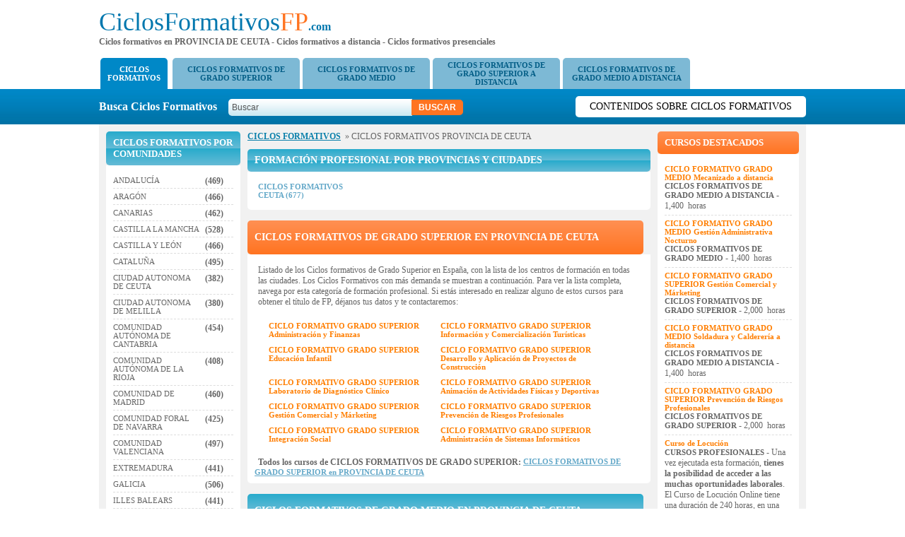

--- FILE ---
content_type: text/html; charset=utf-8
request_url: https://ciclosformativosfp.com/p-PROVINCIA-DE-CEUTA
body_size: 6690
content:
<!DOCTYPE html PUBLIC "-//W3C//DTD XHTML 1.0 Transitional//ES" "http://www.w3.org/TR/xhtml1/DTD/xhtml1-transitional.dtd">
<html xmlns="http://www.w3.org/1999/xhtml" xml:lang="es" lang="es">
<head>
<meta name="viewport" content="width=device-width, initial-scale=1, maximum-scale=1">
<meta http-equiv="Content-Type" content="text/html charset=utf-8" />
<title>CICLOS FORMATIVOS PROVINCIA DE CEUTA</title>
	<meta name="Keywords" content="CICLOS FORMATIVOS  PROVINCIA DE CEUTA, ciclos grado superior  PROVINCIA DE CEUTA, ciclos grado medio  PROVINCIA DE CEUTA, FP a distancia  PROVINCIA DE CEUTA, formacion profesional a distancia  PROVINCIA DE CEUTA, ciclos formativos de grado superior  PROVINCIA DE CEUTA, ciclos formativos de grado medio  PROVINCIA DE CEUTA, modulos de grado superior  PROVINCIA DE CEUTA, modulos de grado medio  PROVINCIA DE CEUTA, CFGS  PROVINCIA DE CEUTA, CFGM  PROVINCIA DE CEUTA, FP  PROVINCIA DE CEUTA, formacion profesional  PROVINCIA DE CEUTA, pruebas libres FP  PROVINCIA DE CEUTA" />
    <meta name="Description" content="Ciclos formativos FP PROVINCIA DE CEUTA: formación profesional a distancia y presencial en PROVINCIA DE CEUTA. Ciclos formativos de grado superior PROVINCIA DE CEUTA y ciclos formativos de grado medio PROVINCIA DE CEUTA para mejorar" />	
    <link href="https://ciclosformativosfp.com/css/stylesheet.css" rel="stylesheet" type="text/css" />    <script type="text/javascript" src="https://ciclosformativosfp.com/js/jquery.js"></script>
    </head>
<body>
<div id="viewpop"></div>	
	<div class="header">
	  <div class="header"> 
	<div class="mobilemenu"><img src="images/menuicon.png" alt="" width="37" height="23"></div>
	<div class="headerleft">
    	<a href="https://ciclosformativosfp.com/" class="logo"><font color="#0077AE">CiclosFormativos</font><font color="#FF7421">FP</font><span style="color:#0077AE">.com</span></a>
        <h4>Ciclos formativos en PROVINCIA DE CEUTA - Ciclos formativos a distancia - Ciclos formativos presenciales</h4>
    </div>
    <div class="mobilesearch"><img src="images/search.png" width="24" height="24"></div>
</div>
<script type="text/javascript">
$('.mobilemenu').click(function(){
	$("ul.catlist").slideToggle()
})
$('.mobilesearch').click(function(){
	$(".search").show();
	$(".headerright").slideToggle()
})
</script>	</div>
	<div class="top">
	<ul class="catlist">
	<li style="margin-right:-2px"><a href="https://ciclosformativosfp.com/" class="active" style="width:auto;">CICLOS<br/> FORMATIVOS</a></li>
	<li>
				<a href="https://ciclosformativosfp.com/ciclos-formativos-de-grado-superior-3" >CICLOS FORMATIVOS DE GRADO SUPERIOR</a>
			</li><li>
				<a href="https://ciclosformativosfp.com/ciclos-formativos-de-grado-medio-1" >CICLOS FORMATIVOS DE GRADO MEDIO</a>
			</li><li>
				<a href="https://ciclosformativosfp.com/ciclos-formativos-de-grado-superior-a-distancia-4" >CICLOS FORMATIVOS DE GRADO SUPERIOR A DISTANCIA</a>
			</li><li>
				<a href="https://ciclosformativosfp.com/ciclos-formativos-de-grado-medio-a-distancia-2" >CICLOS FORMATIVOS DE GRADO MEDIO A DISTANCIA</a>
			</li></ul><div class="search">
    <div class="headerright">
    <form name="search" method="post" action="">
    	<label>Busca Ciclos Formativos&nbsp;&nbsp;&nbsp;</label>
        <input type="text" name="key" value="Buscar" onfocus="if(this.value == 'Buscar') this.value = '';" onblur="if(this.value=='') this.value='Buscar';"/>
        <input type="submit" value="Buscar" name="buscar" class="buscar" />
    </form>
    </div>
	<a href="https://ciclosformativosfp.com/blogfp" class="blogbtn">Contenidos sobre Ciclos Formativos</a>
</div>	
	</div>
	<!-- main body -->
		<div class="main">
		<div class="wrap">
		<!-- content body -->
			<div class="td left">
			<div class="formobile">
<h2 style="display:table" class="regionmobile"><div style="display:table-cell; vertical-align:middle; line-height:normal">Ciclos Formativos por Comunidades</div></h2>
<ul class="regions">
	<li>
			<a href="https://ciclosformativosfp.com/r-ANDALUC&#205;A" style="color:#666666">ANDALUC&#205;A</a>
			<b style="padding-top:5px">(469)</b>
		</li><li>
			<a href="https://ciclosformativosfp.com/r-ARAG&#211;N" style="color:#666666">ARAG&#211;N</a>
			<b style="padding-top:5px">(466)</b>
		</li><li>
			<a href="https://ciclosformativosfp.com/r-CANARIAS" style="color:#666666">CANARIAS</a>
			<b style="padding-top:5px">(462)</b>
		</li><li>
			<a href="https://ciclosformativosfp.com/r-CASTILLA-LA-MANCHA" style="color:#666666">CASTILLA LA MANCHA</a>
			<b style="padding-top:5px">(528)</b>
		</li><li>
			<a href="https://ciclosformativosfp.com/r-CASTILLA-Y-LE&#211;N" style="color:#666666">CASTILLA Y LE&#211;N</a>
			<b style="padding-top:5px">(466)</b>
		</li><li>
			<a href="https://ciclosformativosfp.com/r-CATALU&#209;A" style="color:#666666">CATALU&#209;A</a>
			<b style="padding-top:5px">(495)</b>
		</li><li>
			<a href="https://ciclosformativosfp.com/r-CIUDAD-AUTONOMA-DE-CEUTA" style="color:#666666">CIUDAD AUTONOMA DE CEUTA</a>
			<b style="padding-top:5px">(382)</b>
		</li><li>
			<a href="https://ciclosformativosfp.com/r-CIUDAD-AUTONOMA-DE-MELILLA" style="color:#666666">CIUDAD AUTONOMA DE MELILLA</a>
			<b style="padding-top:5px">(380)</b>
		</li><li>
			<a href="https://ciclosformativosfp.com/r-COMUNIDAD-AUT&#211;NOMA-DE-CANTABRIA" style="color:#666666">COMUNIDAD AUT&#211;NOMA DE CANTABRIA</a>
			<b style="padding-top:5px">(454)</b>
		</li><li>
			<a href="https://ciclosformativosfp.com/r-COMUNIDAD-AUT&#211;NOMA-DE-LA-RIOJA" style="color:#666666">COMUNIDAD AUT&#211;NOMA DE LA RIOJA</a>
			<b style="padding-top:5px">(408)</b>
		</li><li>
			<a href="https://ciclosformativosfp.com/r-COMUNIDAD-DE-MADRID" style="color:#666666">COMUNIDAD DE MADRID</a>
			<b style="padding-top:5px">(460)</b>
		</li><li>
			<a href="https://ciclosformativosfp.com/r-COMUNIDAD-FORAL-DE-NAVARRA" style="color:#666666">COMUNIDAD FORAL DE NAVARRA</a>
			<b style="padding-top:5px">(425)</b>
		</li><li>
			<a href="https://ciclosformativosfp.com/r-COMUNIDAD-VALENCIANA" style="color:#666666">COMUNIDAD VALENCIANA</a>
			<b style="padding-top:5px">(497)</b>
		</li><li>
			<a href="https://ciclosformativosfp.com/r-EXTREMADURA" style="color:#666666">EXTREMADURA</a>
			<b style="padding-top:5px">(441)</b>
		</li><li>
			<a href="https://ciclosformativosfp.com/r-GALICIA" style="color:#666666">GALICIA</a>
			<b style="padding-top:5px">(506)</b>
		</li><li>
			<a href="https://ciclosformativosfp.com/r-ILLES-BALEARS" style="color:#666666">ILLES BALEARS</a>
			<b style="padding-top:5px">(441)</b>
		</li><li>
			<a href="https://ciclosformativosfp.com/r-PA&#205;S-VASCO" style="color:#666666">PA&#205;S VASCO</a>
			<b style="padding-top:5px">(463)</b>
		</li><li>
			<a href="https://ciclosformativosfp.com/r-PRINCIPADO-DE-ASTURIAS" style="color:#666666">PRINCIPADO DE ASTURIAS</a>
			<b style="padding-top:5px">(443)</b>
		</li><li>
			<a href="https://ciclosformativosfp.com/r-REGI&#211;N-DE-MURCIA" style="color:#666666">REGI&#211;N DE MURCIA</a>
			<b style="padding-top:5px">(453)</b>
		</li></ul>
<script language="javascript" type="text/javascript">
function unhide(id,id2)
{ 
		if(document.getElementById(id).style.display =='none')
		{
			document.getElementById(id).style.display ='block';
			document.getElementById(id2).innerHTML ='Ver menos»';
		}
		else if(document.getElementById(id).style.display =='block')
		{
			document.getElementById(id).style.display ='none';
			document.getElementById(id2).innerHTML ='Ver más»';
		}

}
</script></div><div class="mobilefeatured"></div>			</div>
			<div class="td center">
			<div>		<a href="https://ciclosformativosfp.com/" class="navigation">CICLOS FORMATIVOS</a>
	&nbsp;&raquo;&nbsp;CICLOS FORMATIVOS&nbsp;PROVINCIA DE CEUTA</div><h2 style="font-size:14px">FORMACIÓN PROFESIONAL POR PROVINCIAS Y CIUDADES</h2>
<ul>
        <li>
        	<a href="https://ciclosformativosfp.com/c-CEUTA">CICLOS FORMATIVOS CEUTA (677)</a>
        </li>
	 	</ul>
<br clear="all"/>
<script language="javascript" type="text/javascript">
$("#vermas").click(function(){
	if($(".show").is(':hidden'))
	{
		$(".show").show()
	}
	else
	{
		$(".show").hide()
	}
})
</script>
   			<h1 class="hh">
            <div class="title">
			<a href="https://ciclosformativosfp.com/ciclos-formativos-de-grado-superior-3-p-PROVINCIA-DE-CEUTA">CICLOS FORMATIVOS DE GRADO SUPERIOR en PROVINCIA DE CEUTA</a>            </div>
			</h1>
			<ul class="SUPERIOR">
				<li>Listado de los Ciclos formativos de Grado Superior en Espa&#241;a, con la lista de los centros de formaci&#243;n en todas las ciudades. Los Ciclos Formativos con m&#225;s demanda se muestran a continuaci&#243;n. Para ver la lista completa, navega por esta categor&#237;a de formaci&#243;n profesional. Si est&#225;s interesado en realizar alguno de estos cursos para obtener el t&#237;tulo de FP, d&#233;janos tus datos y te contactaremos: </li> 
				<li>
					<ul>  
											<li><a href="https://ciclosformativosfp.com/curso-ciclo-formativo-grado-superior-administracion-y-finanzas-p-PROVINCIA-DE-CEUTA" style="color:#FF7E00">CICLO FORMATIVO GRADO SUPERIOR Administraci&#243;n y Finanzas</a></li>   
												<li><a href="https://ciclosformativosfp.com/curso-ciclo-formativo-grado-superior-informacion-y-comercializacion-turisticas-p-PROVINCIA-DE-CEUTA" style="color:#FF7E00">CICLO FORMATIVO GRADO SUPERIOR Informaci&#243;n y Comercializaci&#243;n Tur&#237;sticas</a></li>   
												<li><a href="https://ciclosformativosfp.com/curso-ciclo-formativo-grado-superior-educacion-infantil-p-PROVINCIA-DE-CEUTA" style="color:#FF7E00">CICLO FORMATIVO GRADO SUPERIOR Educaci&#243;n Infantil</a></li>   
												                                               
                        	<li><a href="https://ciclosformativosfp.com/curso-ciclo-formativo-grado-superior-desarrollo-y-aplicacion-de-proyectos-de-construccion-p-PROVINCIA-DE-CEUTA" style="color:#FF7E00">CICLO FORMATIVO GRADO SUPERIOR Desarrollo y Aplicaci&#243;n de Proyectos de Construcci&#243;n</a></li>   
												                                               
                        	<li><a href="https://ciclosformativosfp.com/curso-ciclo-formativo-grado-superior-laboratorio-de-diagnostico-clinico-p-PROVINCIA-DE-CEUTA" style="color:#FF7E00">CICLO FORMATIVO GRADO SUPERIOR Laboratorio de Diagn&#243;stico Cl&#237;nico</a></li>   
												                                               
                        	<li><a href="https://ciclosformativosfp.com/curso-ciclo-formativo-grado-superior-animacion-de-actividades-fisicas-y-deportivas-p-PROVINCIA-DE-CEUTA" style="color:#FF7E00">CICLO FORMATIVO GRADO SUPERIOR Animaci&#243;n de Actividades F&#237;sicas y Deportivas</a></li>   
												                                               
                        	<li><a href="https://ciclosformativosfp.com/curso-ciclo-formativo-grado-superior-gestion-comercial-y-marketing-p-PROVINCIA-DE-CEUTA" style="color:#FF7E00">CICLO FORMATIVO GRADO SUPERIOR Gesti&#243;n Comercial y M&#225;rketing</a></li>   
												                                               
                        	<li><a href="https://ciclosformativosfp.com/curso-ciclo-formativo-grado-superior-prevencion-de-riesgos-profesionales-p-PROVINCIA-DE-CEUTA" style="color:#FF7E00">CICLO FORMATIVO GRADO SUPERIOR Prevenci&#243;n de Riesgos Profesionales</a></li>   
												                                               
                        	<li><a href="https://ciclosformativosfp.com/curso-ciclo-formativo-grado-superior-integracion-social-p-PROVINCIA-DE-CEUTA" style="color:#FF7E00">CICLO FORMATIVO GRADO SUPERIOR Integraci&#243;n Social</a></li>   
												                                               
                        	<li><a href="https://ciclosformativosfp.com/curso-ciclo-formativo-grado-superior-administracion-de-sistemas-informaticos-p-PROVINCIA-DE-CEUTA" style="color:#FF7E00">CICLO FORMATIVO GRADO SUPERIOR Administraci&#243;n de Sistemas Inform&#225;ticos</a></li>   
											</ul>
				</li>
				<li style="display:inline"><strong>Todos los cursos de CICLOS FORMATIVOS DE GRADO SUPERIOR:</strong>
				<a href="https://ciclosformativosfp.com/ciclos-formativos-de-grado-superior-3-p-PROVINCIA-DE-CEUTA" style="text-decoration:underline">CICLOS FORMATIVOS DE GRADO SUPERIOR en PROVINCIA DE CEUTA</a>            	</li>
			</ul>
			<br/>
						<h2 class="hh">
            <div class="title">
			<a href="https://ciclosformativosfp.com/ciclos-formativos-de-grado-medio-1-p-PROVINCIA-DE-CEUTA">CICLOS FORMATIVOS DE GRADO MEDIO en PROVINCIA DE CEUTA</a>            </div>
			</h2>
			<ul class="SUPERIOR">
				<li>Listado de los Ciclos formativos de Grado Medio en Espa&#241;a, con la lista de los centros de formaci&#243;n en las que se imparte, en todas las ciudades. Los Ciclos Formativos de Grado Medio con m&#225;s demanda se muestran a continuaci&#243;n. Para ver la lista completa, navega por esta categor&#237;a de formaci&#243;n profesional. Si est&#225;s interesado en realizar alguno de estos cursos para obtener el t&#237;tulo de FP, d&#233;janos tus datos y te contactaremos:</li> 
				<li>
					<ul>  
											<li><a href="https://ciclosformativosfp.com/curso-ciclo-formativo-grado-medio-gestion-administrativa-p-PROVINCIA-DE-CEUTA" style="color:#65A9C9">CICLO FORMATIVO GRADO MEDIO Gesti&#243;n Administrativa</a></li>   
												<li><a href="https://ciclosformativosfp.com/curso-ciclo-formativo-grado-medio-cuidados-auxiliares-de-enfermeria-p-PROVINCIA-DE-CEUTA" style="color:#65A9C9">CICLO FORMATIVO GRADO MEDIO Cuidados Auxiliares de Enfermer&#237;a</a></li>   
												<li><a href="https://ciclosformativosfp.com/curso-ciclo-formativo-grado-medio-emergencias-sanitarias-p-PROVINCIA-DE-CEUTA" style="color:#65A9C9">CICLO FORMATIVO GRADO MEDIO Emergencias Sanitarias</a></li>   
												                                               
                        	<li><a href="https://ciclosformativosfp.com/curso-ciclo-formativo-grado-medio-sistemas-microinformaticos-y-redes-p-PROVINCIA-DE-CEUTA" style="color:#65A9C9">CICLO FORMATIVO GRADO MEDIO Sistemas Microinform&#225;ticos y Redes</a></li>   
												                                               
                        	<li><a href="https://ciclosformativosfp.com/curso-ciclo-formativo-grado-medio-atencion-sociosanitaria-p-PROVINCIA-DE-CEUTA" style="color:#65A9C9">CICLO FORMATIVO GRADO MEDIO Atenci&#243;n Sociosanitaria</a></li>   
												                                               
                        	<li><a href="https://ciclosformativosfp.com/curso-ciclo-formativo-grado-medio-conduccion-de-actividades-fisico-deportivas-en-el-medio-natural-p-PROVINCIA-DE-CEUTA" style="color:#65A9C9">CICLO FORMATIVO GRADO MEDIO Conducci&#243;n de Actividades F&#237;sico-Deportivas en el Medio Natural</a></li>   
												                                               
                        	<li><a href="https://ciclosformativosfp.com/curso-ciclo-formativo-grado-medio-montaje-y-mantenimiento-de-instalaciones-de-frio-climatizacion-y-produccion-de-calor-p-PROVINCIA-DE-CEUTA" style="color:#65A9C9">CICLO FORMATIVO GRADO MEDIO Montaje y Mantenimiento de Instalaciones de Frio, Climatizaci&#243;n y Producci&#243;n de Calor</a></li>   
												                                               
                        	<li><a href="https://ciclosformativosfp.com/curso-ciclo-formativo-grado-medio-equipos-electronicos-de-consumo-p-PROVINCIA-DE-CEUTA" style="color:#65A9C9">CICLO FORMATIVO GRADO MEDIO Equipos Electr&#243;nicos de Consumo</a></li>   
											</ul>
				</li>
				<li style="display:inline"><strong>Todos los cursos de CICLOS FORMATIVOS DE GRADO MEDIO:</strong>
				<a href="https://ciclosformativosfp.com/ciclos-formativos-de-grado-medio-1-p-PROVINCIA-DE-CEUTA" style="text-decoration:underline">CICLOS FORMATIVOS DE GRADO MEDIO en PROVINCIA DE CEUTA</a>            	</li>
			</ul>
			<br/>
						<h1 class="hh">
            <div class="title">
			<a href="https://ciclosformativosfp.com/ciclos-formativos-de-grado-superior-a-distancia-4-p-PROVINCIA-DE-CEUTA">CICLOS FORMATIVOS DE GRADO SUPERIOR A DISTANCIA en PROVINCIA DE CEUTA</a>            </div>
			</h1>
			<ul class="SUPERIOR">
				<li>Se enumeran todos los modulos de grado superior a distancia en Espa&#241;a. Estos cursos de FP a distancia se pueden estudiar desde todas las provincias de Espa&#241;a. Se destacan los cursos de FP a distancia que son m&#225;s representativos del inter&#233;s de los alumnos:</li> 
				<li>
					<ul>  
											<li><a href="https://ciclosformativosfp.com/curso-ciclo-formativo-grado-superior-higiene-bucodental-a-distancia-p-PROVINCIA-DE-CEUTA" style="color:#FF7E00">CICLO FORMATIVO GRADO SUPERIOR Higiene Bucodental a distancia</a></li>   
												<li><a href="https://ciclosformativosfp.com/curso-ciclo-formativo-grado-superior-imagen-para-el-diagnostico-a-distancia-p-PROVINCIA-DE-CEUTA" style="color:#FF7E00">CICLO FORMATIVO GRADO SUPERIOR Imagen para el Diagn&#243;stico a distancia</a></li>   
												<li><a href="https://ciclosformativosfp.com/curso-acceso-a-la-universidad-mayores-de-25-anos-a-distancia-p-PROVINCIA-DE-CEUTA" style="color:#FF7E00">Acceso a la Universidad Mayores de 25 a&#241;os a distancia</a></li>   
												                                               
                        	<li><a href="https://ciclosformativosfp.com/curso-ciclo-formativo-grado-superior-integracion-social-a-distancia-p-PROVINCIA-DE-CEUTA" style="color:#FF7E00">CICLO FORMATIVO GRADO SUPERIOR Integraci&#243;n Social a distancia</a></li>   
												                                               
                        	<li><a href="https://ciclosformativosfp.com/curso-ciclo-formativo-grado-superior-construcciones-metalicas-a-distancia-p-PROVINCIA-DE-CEUTA" style="color:#FF7E00">CICLO FORMATIVO GRADO SUPERIOR Construcciones Met&#225;licas a distancia</a></li>   
												                                               
                        	<li><a href="https://ciclosformativosfp.com/curso-ciclo-formativo-grado-superior-estetica-a-distancia-p-PROVINCIA-DE-CEUTA" style="color:#FF7E00">CICLO FORMATIVO GRADO SUPERIOR Est&#233;tica a distancia</a></li>   
												                                               
                        	<li><a href="https://ciclosformativosfp.com/curso-ciclo-formativo-grado-superior-comercio-internacional-a-distancia-p-PROVINCIA-DE-CEUTA" style="color:#FF7E00">CICLO FORMATIVO GRADO SUPERIOR Comercio Internacional a distancia</a></li>   
												                                               
                        	<li><a href="https://ciclosformativosfp.com/curso-ciclo-formativo-grado-superior-produccion-de-madera-y-mueble-a-distancia-p-PROVINCIA-DE-CEUTA" style="color:#FF7E00">CICLO FORMATIVO GRADO SUPERIOR Producci&#243;n de Madera y Mueble a distancia</a></li>   
												                                               
                        	<li><a href="https://ciclosformativosfp.com/curso-ciclo-formativo-grado-superior-agencias-de-viajes-a-distancia-p-PROVINCIA-DE-CEUTA" style="color:#FF7E00">CICLO FORMATIVO GRADO SUPERIOR Agencias de Viajes a distancia</a></li>   
												                                               
                        	<li><a href="https://ciclosformativosfp.com/curso-ciclo-formativo-grado-superior-produccion-acuicola-a-distancia-p-PROVINCIA-DE-CEUTA" style="color:#FF7E00">CICLO FORMATIVO GRADO SUPERIOR Producci&#243;n Acu&#237;cola a distancia</a></li>   
											</ul>
				</li>
				<li style="display:inline"><strong>Todos los cursos de CICLOS FORMATIVOS DE GRADO SUPERIOR A DISTANCIA:</strong>
				<a href="https://ciclosformativosfp.com/ciclos-formativos-de-grado-superior-a-distancia-4-p-PROVINCIA-DE-CEUTA" style="text-decoration:underline">CICLOS FORMATIVOS DE GRADO SUPERIOR A DISTANCIA en PROVINCIA DE CEUTA</a>            	</li>
			</ul>
			<br/>
						<h2 class="hh">
            <div class="title">
			<a href="https://ciclosformativosfp.com/ciclos-formativos-de-grado-medio-a-distancia-2-p-PROVINCIA-DE-CEUTA">CICLOS FORMATIVOS DE GRADO MEDIO A DISTANCIA en PROVINCIA DE CEUTA</a>            </div>
			</h2>
			<ul class="SUPERIOR">
				<li>Se listan todos los modulos de grado medio a distancia en Espa&#241;a. Estos cursos de FP a distancia se pueden estudiar desde todas las provincias de Espa&#241;a. Se destacan los cursos de FP a distancia que son m&#225;s representativos del inter&#233;s de los alumnos:</li> 
				<li>
					<ul>  
											<li><a href="https://ciclosformativosfp.com/curso-ciclo-formativo-grado-medio-gestion-administrativa-a-distancia-p-PROVINCIA-DE-CEUTA" style="color:#65A9C9">CICLO FORMATIVO GRADO MEDIO Gesti&#243;n Administrativa a distancia</a></li>   
												<li><a href="https://ciclosformativosfp.com/curso-ciclo-formativo-grado-medio-cocina-a-distancia-p-PROVINCIA-DE-CEUTA" style="color:#65A9C9">CICLO FORMATIVO GRADO MEDIO Cocina a distancia</a></li>   
												<li><a href="https://ciclosformativosfp.com/curso-ciclo-formativo-grado-medio-cuidados-auxiliares-de-enfermeria-a-distancia-p-PROVINCIA-DE-CEUTA" style="color:#65A9C9">CICLO FORMATIVO GRADO MEDIO Cuidados Auxiliares de Enfermer&#237;a a distancia</a></li>   
												<li><a href="https://ciclosformativosfp.com/curso-ciclo-formativo-grado-medio-emergencias-sanitarias-a-distancia-p-PROVINCIA-DE-CEUTA" style="color:#65A9C9">CICLO FORMATIVO GRADO MEDIO Emergencias Sanitarias a distancia</a></li>   
												<li><a href="https://ciclosformativosfp.com/curso-ciclo-formativo-grado-medio-farmacia-y-parafarmacia-a-distancia-p-PROVINCIA-DE-CEUTA" style="color:#65A9C9">CICLO FORMATIVO GRADO MEDIO Farmacia y Parafarmacia a distancia</a></li>   
												                                               
                        	<li><a href="https://ciclosformativosfp.com/curso-ciclo-formativo-grado-medio-jardineria-a-distancia-p-PROVINCIA-DE-CEUTA" style="color:#65A9C9">CICLO FORMATIVO GRADO MEDIO Jardiner&#237;a a distancia</a></li>   
												                                               
                        	<li><a href="https://ciclosformativosfp.com/curso-ciclo-formativo-grado-medio-servicios-en-restauracion-a-distancia-p-PROVINCIA-DE-CEUTA" style="color:#65A9C9">CICLO FORMATIVO GRADO MEDIO Servicios en Restauraci&#243;n a distancia</a></li>   
												                                               
                        	<li><a href="https://ciclosformativosfp.com/curso-ciclo-formativo-grado-medio-calzado-y-marroquineria-a-distancia-p-PROVINCIA-DE-CEUTA" style="color:#65A9C9">CICLO FORMATIVO GRADO MEDIO Calzado y Marroquiner&#237;a a distancia</a></li>   
											</ul>
				</li>
				<li style="display:inline"><strong>Todos los cursos de CICLOS FORMATIVOS DE GRADO MEDIO A DISTANCIA:</strong>
				<a href="https://ciclosformativosfp.com/ciclos-formativos-de-grado-medio-a-distancia-2-p-PROVINCIA-DE-CEUTA" style="text-decoration:underline">CICLOS FORMATIVOS DE GRADO MEDIO A DISTANCIA en PROVINCIA DE CEUTA</a>            	</li>
			</ul>
			<br/>
						<h2 class="hh">
            <div class="title">
			<a href="https://ciclosformativosfp.com/cursos-profesionales-5-p-PROVINCIA-DE-CEUTA">CURSOS PROFESIONALES en PROVINCIA DE CEUTA</a>            </div>
			</h2>
			<ul class="SUPERIOR">
				<li></li> 
				<li>
					<ul>  
											<li><a href="https://ciclosformativosfp.com/curso-de-fontanero-p-PROVINCIA-DE-CEUTA" style="color:#65A9C9">Curso de Fontanero</a></li>   
												                                               
                        	<li><a href="https://ciclosformativosfp.com/curso-de-energia-solar-termica-p-PROVINCIA-DE-CEUTA" style="color:#65A9C9">Curso de Energ&#237;a Solar T&#233;rmica</a></li>   
												                                               
                        	<li><a href="https://ciclosformativosfp.com/curso-de-personal-shopper-p-PROVINCIA-DE-CEUTA" style="color:#65A9C9">Curso de Personal Shopper</a></li>   
												                                               
                        	<li><a href="https://ciclosformativosfp.com/curso-de-perito-judicial-en-investigacion-de-causas-y-accidentes-laborales-p-PROVINCIA-DE-CEUTA" style="color:#65A9C9">Curso de Perito Judicial en Investigaci&#243;n de Causas y Accidentes Laborales</a></li>   
												                                               
                        	<li><a href="https://ciclosformativosfp.com/curso-de-mantenimiento-de-motocicletas-p-PROVINCIA-DE-CEUTA" style="color:#65A9C9">Curso de MANTENIMIENTO DE MOTOCICLETAS</a></li>   
												                                               
                        	<li><a href="https://ciclosformativosfp.com/curso-de-perito-judicial-tecnico-caligrafo-y-perito-judicial-experto-en-grafologia-p-PROVINCIA-DE-CEUTA" style="color:#65A9C9">Curso de Perito Judicial T&#233;cnico Cal&#237;grafo y Perito Judicial Experto en Grafolog&#237;a</a></li>   
												                                               
                        	<li><a href="https://ciclosformativosfp.com/curso-de-dietoterapia-p-PROVINCIA-DE-CEUTA" style="color:#65A9C9">Curso de Dietoterapia</a></li>   
												                                               
                        	<li><a href="https://ciclosformativosfp.com/curso-de-auxiliar-veterinario-de-animales-de-zoologico-p-PROVINCIA-DE-CEUTA" style="color:#65A9C9">Curso de Auxiliar Veterinario de Animales de Zool&#243;gico</a></li>   
											</ul>
				</li>
				<li style="display:inline"><strong>Todos los cursos de CURSOS PROFESIONALES:</strong>
				<a href="https://ciclosformativosfp.com/cursos-profesionales-5-p-PROVINCIA-DE-CEUTA" style="text-decoration:underline">CURSOS PROFESIONALES en PROVINCIA DE CEUTA</a>            	</li>
			</ul>
			<br/>
				<div style="height:10px">&nbsp;</div>
	<div class="cursosBox">
		<div class="cursleft">
			<div class="cursright">
				<h2 class="cursTxt">Estudia Ciclos Formativos en Otras Provincias</h2>
				<div class="curscontent_link new_curscontent_link">
					Estudia <a href="http://ciclosformativosfp.com/p-TERUEL"> Ciclos Formativos de Grado Superior en Teruel</a> y tambiÃ©n puedes estudiar en los <a href="http://ciclosformativosfp.com/p-SEGOVIA"> Ciclos Formativos en Segovia</a>. No dejes de consultar los <a href="http://ciclosformativosfp.com/p-SORIA"> Ciclos Formativos de Grado Medio en Soria</a> para informarte de todo lo referente a la formaciÃ³n profesional en Ã©sta provincia				</div>
			</div>
		</div>
	</div>
		<h2 class="hh" style="width:540px">
    	<div class="title">
	   Otros usuarios interesados en FP comentan       </div>
	</h2>
	<ul class="comm">
	<li class="commentbox">Formaci&#243;n Profesional de Grado Medio a distancia - FP de Grado Medio a distancia<a href="https://ciclosformativosfp.com/curso-ciclo-formativo-grado-medio-farmacia-y-parafarmacia-a-distancia">CICLO FORMATIVO GRADO MEDIO Farmacia y Parafarmacia a distancia</a><strong>Laura</strong>: Modulo grado medio de auxiliar de farmacia a distancia en gijon en cualquier instituto<br />Usuario en provincia: PROVINCIA DE CEUTA <br /> Usuario en ciudad: ceuta</li>    </ul>
	<br/>
    			</div>
						<div class="td right">
			<h3>CURSOS DESTACADOS</h3>
<ul class="featured">
	<li>
					<a href="https://ciclosformativosfp.com/curso-ciclo-formativo-grado-medio-mecanizado-a-distancia" style="color:#FF7E00; font-weight:bold;">CICLO FORMATIVO GRADO MEDIO Mecanizado a distancia</a>
					<b>CICLOS FORMATIVOS DE GRADO MEDIO A DISTANCIA</b> - 1,400&nbsp; horas
				  </li><li>
					<a href="https://ciclosformativosfp.com/curso-ciclo-formativo-grado-medio-gestion-administrativa-nocturno" style="color:#FF7E00; font-weight:bold;">CICLO FORMATIVO GRADO MEDIO Gesti&#243;n Administrativa Nocturno</a>
					<b>CICLOS FORMATIVOS DE GRADO MEDIO</b> - 1,400&nbsp; horas
				  </li><li>
					<a href="https://ciclosformativosfp.com/curso-ciclo-formativo-grado-superior-gestion-comercial-y-marketing" style="color:#FF7E00; font-weight:bold;">CICLO FORMATIVO GRADO SUPERIOR Gesti&#243;n Comercial y M&#225;rketing</a>
					<b>CICLOS FORMATIVOS DE GRADO SUPERIOR</b> - 2,000&nbsp; horas
				  </li><li>
					<a href="https://ciclosformativosfp.com/curso-ciclo-formativo-grado-medio-soldadura-y-caldereria-a-distancia" style="color:#FF7E00; font-weight:bold;">CICLO FORMATIVO GRADO MEDIO Soldadura y Calderer&#237;a a distancia</a>
					<b>CICLOS FORMATIVOS DE GRADO MEDIO A DISTANCIA</b> - 1,400&nbsp; horas
				  </li><li>
					<a href="https://ciclosformativosfp.com/curso-ciclo-formativo-grado-superior-prevencion-de-riesgos-profesionales" style="color:#FF7E00; font-weight:bold;">CICLO FORMATIVO GRADO SUPERIOR Prevenci&#243;n de Riesgos Profesionales</a>
					<b>CICLOS FORMATIVOS DE GRADO SUPERIOR</b> - 2,000&nbsp; horas
				  </li><li>
					<a href="https://ciclosformativosfp.com/curso-de-locucion" style="color:#FF7E00; font-weight:bold;">Curso de Locuci&#243;n</a>
					<b>CURSOS PROFESIONALES</b> - Una vez ejecutada esta formaci&#243;n,<strong> tienes la posibilidad de acceder a las muchas oportunidades laborales</strong>. El Curso de Locuci&#243;n Online tiene una duraci&#243;n de 240 horas, en una modalidad online y a distancia.   P&#237;denos m&#225;s informaci&#243;n ya, estamos para atenderte y orientarte. Queremos facilitarte las habilidades necesarias para que seas un experto y te emplees r&#225;pidamente en el puesto de trabajo que te mereces. &#161;Ap&#250;ntate!&nbsp; horas
				  </li><li>
					<a href="https://ciclosformativosfp.com/curso-de-tecnico-en-electronica-y-microelectronica" style="color:#FF7E00; font-weight:bold;">Curso de T&#233;cnico en Electr&#243;nica y Microelectr&#243;nica</a>
					<b>CURSOS PROFESIONALES</b> - <strong>El Curso de T&#233;cnico en Electr&#243;nica y Microelectr&#243;nica tiene una duraci&#243;n de 300 horas</strong>, que se distribuyen de manera efectiva para que puedas adquirir los conocimientos y habilidades necesarios para trabajar en este campo de la tecnolog&#237;a.&#161;No pierdas la oportunidad de aprender y crecer en este sector profesional!&nbsp; horas
				  </li><li>
					<a href="https://ciclosformativosfp.com/curso-master-en-marketing-internacional" style="color:#FF7E00; font-weight:bold;">Curso M&#225;ster en Marketing Internacional</a>
					<b>CURSOS PROFESIONALES</b> - La duraci&#243;n del M&#225;ster en Marketing Internacional <strong> es de entre 1 y 2 a&#241;os de estudio a tiempo completo</strong> . Sin embargo, algunos programas ofrecen opciones de estudio parcial o en l&#237;nea, lo que puede afectar la duraci&#243;n del programa. Es importante tener en cuenta que la duraci&#243;n del programa puede depender de los requisitos espec&#237;ficos del programa y del ritmo de estudio del estudiante.&nbsp; horas
				  </li><li>
					<a href="https://ciclosformativosfp.com/curso-de-ciberseguridad" style="color:#FF7E00; font-weight:bold;">Curso de Ciberseguridad</a>
					<b>CURSOS PROFESIONALES</b> - El Curso de Ciberseguridad <strong>tiene una duraci&#243;n de 150 horas</strong>, en una modalidad online y a distancia. Una vez terminada la formaci&#243;n, tienes la posibilidad de acceder a las muchas oportunidades laborales.  Solo requieres tus ganas de aprender y desarrollarte en esta &#225;rea tan apasionante. Estamos a tu lado para que consigas mejorar mediante la formaci&#243;n y te puedas desenvolver con m&#225;s suficiencia en el entorno econ&#243;mico complejo en el que nos encontramos. &#161;Ap&#250;ntate!&nbsp; horas
				  </li><li>
					<a href="https://ciclosformativosfp.com/curso-de-auxiliar-de-enfermeria-en-hospitalizacion" style="color:#FF7E00; font-weight:bold;">Curso de Auxiliar de Enfermer&#237;a en Hospitalizaci&#243;n</a>
					<b>CURSOS PROFESIONALES</b> - Una vez terminada esta formaci&#243;n, <strong>tienes la posibilidad de acceder a las muchas oportunidades laborales</strong>. El Curso de Auxiliar de Enfermer&#237;a en Hospitalizaci&#243;n Online tiene una duraci&#243;n de 200 horas, en una modalidad online y a distancia.   Queremos facilitarte las habilidades necesarias para que seas un experto y te emplees r&#225;pidamente en el puesto de trabajo que te mereces. P&#237;denos m&#225;s informaci&#243;n ya, estamos para atenderte y orientarte. &#161;Ap&#250;ntate!&nbsp; horas
				  </li></ul><h3>Lo m&aacute;s buscado en FP</h3>
<div class="cloud">
	<a href="https://ciclosformativosfp.com/cursos-profesionales-5" style="color: #631; font-size:10px;" >CURSOS PROFESIONALES</a> <a href="https://ciclosformativosfp.com/ciclos-formativos-de-grado-superior-3" style="color: #555; font-size:14px;" >CICLOS FORMATIVOS DE GRADO SUPERIOR</a> <a href="https://ciclosformativosfp.com/curso-de-mantenimiento-electronico" style="color: #614; font-size:14px;" >Curso de Mantenimiento Electr&#243;nico</a> <a href="https://ciclosformativosfp.com/curso-de-delineante-con-autocad" style="color: #271; font-size:10px;" >Curso de Delineante con Autocad</a> <a href="https://ciclosformativosfp.com/key.FP-JUNTA-DE-EXTREMADURA" style=" color: #20; font-size:12px;" >FP JUNTA DE EXTREMADURA</a> <a href="https://ciclosformativosfp.com/key.ciclos-formativos-Zaragoza-2026" style=" color: #47; font-size:11px;font-weight:bold" >ciclos formativos Zaragoza 2026</a> <a href="https://ciclosformativosfp.com/key.FP-CATALUNYA" style=" color: #938; font-size:15px;font-weight:bold" >FP CATALUNYA</a> <a href="https://ciclosformativosfp.com/key.ciclos-formativos-Andaluc&#237;a-2026" style=" color: #152; font-size:12px;" >ciclos formativos Andaluc&#237;a 2026</a> <a href="https://ciclosformativosfp.com/opiniones-de-estudiantes-sobre-ser-un-personal-shopper-art" style=" color: #375; font-size:11px;font-weight:bold" >Opiniones de Estudiantes sobre ser un Personal Shopper</a> <a href="https://ciclosformativosfp.com/formacion-en-programacion-neurolinguistica-opiniones-de-expertos-art" style=" color: #825; font-size:14px;" >Formación en Programación Neurolingüística: Opiniones de Expertos</a> </div> 
			</div>
					<!-- end content body -->
		</div>
				<!-- start Footer -->
		<div class="footer_wrap">
		  <div class="footer">
      	<br />
        <div class="footerlinks">
        <a id="normas" style="cursor:pointer; text-decoration:underline" rel="nofollow">Normas de uso</a> |
		<a href="https://ciclosformativosfp.com/formacion">Nuestros cursos</a> | 
		<a href="https://ciclosformativosfp.com/empresa">Nuestra empresa</a>
 </div>
        <br />
	<div class="copyright">&copy; <a href="https://ciclosformativosfp.com/" style="color: #656565;">ciclosformativosfp.com</a> Todos los derechos reservados!</div> 
</div>
<div id="viewpop1">
	<div class="head">Normas de uso<b class="close"></b></div>
	<div class="scroll">
		<div class="sendlead">
			<div class="tr">
				<div class="td"></div>
		   </div>
		</div>
	</div>
</div>
<div id="viewpop"></div>

<script type="text/javascript">

$(".close").click(function(){
	$("#body").hide();
	$("#viewpop1").hide()
})

$("[id^=popup]").click(function(){
	var popup = $(this).attr('id');
	popup = popup.substr(5);
	//$("#body").show().animate({opacity:0.5},0);
	$("#viewpop").show();
	$("#viewpop").html('<div class="loading"><img src="https://ciclosformativosfp.com/images/ajax-loader.gif" /></div>');
	$("#viewpop").load('sendlead.php','id='+popup+'&site_url=https://ciclosformativosfp.com/');
});
	
$('#normas').click(function(){
	$("#viewpop1").show();
	$.ajax({
		url: 'normas-de-uso.php',
		beforeSend: function(){
			$("#viewpop1 .td").html('<div class="loading"><img src="https://ciclosformativosfp.com/images/ajax-loader.gif" /></div>');
		},
		success: function(msg){
			$("#viewpop1 .td").html(msg);
		}
	});
});
</script>
   		</div>
		<!-- end footer -->
	</div>
	
	<!-- main body -->
	</body>
</html>